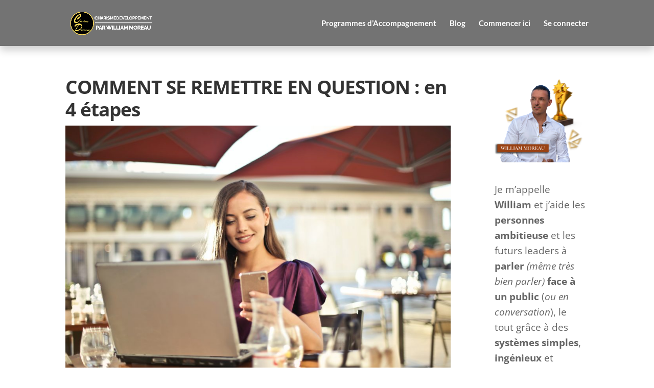

--- FILE ---
content_type: text/html; charset=UTF-8
request_url: https://formation.charismedeveloppement.fr/public/8890855f12717181ca3405cee307ff78bab1c3e/show?source=https://charismedeveloppement.fr/se-remettre-en-question/
body_size: 18536
content:
<!DOCTYPE html><!-- Created with https://systeme.io --><html lang="fr"><head><link rel="icon" type="image/png" href="/1182865/63181f4abce8f_LogoCharismeDeveloppement2022.png"><link rel="apple-touch-icon" href="/1182865/63181f4abce8f_LogoCharismeDeveloppement2022.png"><meta charSet="utf-8"/><title data-react-helmet="true"></title><meta data-react-helmet="true" name="viewport" content="width=device-width, initial-scale=1"/><meta data-react-helmet="true" name="robots" content="noindex"/><style data-styled="" data-styled-version="6.1.13">.hmiSxy{display:flex;flex-direction:row;align-items:center;justify-content:center;}/*!sc*/
data-styled.g74[id="sc-kpAHqd"]{content:"hmiSxy,"}/*!sc*/
.jzhZoy{width:auto;align-self:center;opacity:1;cursor:pointer;transition:0.3s;border:none;background:rgba(155, 155, 155, 1);padding-top:20px;padding-right:12px;padding-bottom:20px;padding-left:12px;font-size:22px;color:rgba(255, 255, 255, 1);font-family:Raleway;font-weight:700;font-style:normal;border-top-left-radius:7px;border-top-right-radius:7px;border-bottom-left-radius:7px;border-bottom-right-radius:7px;box-shadow:inset 0 1px 5px rgba(0, 0, 0, 0.2);line-height:18px;}/*!sc*/
@media only screen and (max-width: 800px){.jzhZoy{width:100%;align-self:center;opacity:1;padding-top:9px;padding-right:14px;padding-bottom:10px;padding-left:14px;font-size:22px;font-family:Lato;font-weight:700;font-style:normal;box-shadow:none;line-height:23px;}}/*!sc*/
.epetTa{width:auto;align-self:center;opacity:1;cursor:pointer;transition:0.3s;border:none;background:rgba(103, 216, 31, 1);padding-top:20px;padding-right:12px;padding-bottom:20px;padding-left:12px;font-size:22px;color:rgba(255, 255, 255, 1);font-family:Raleway;font-weight:700;font-style:normal;border-top-left-radius:7px;border-top-right-radius:7px;border-bottom-left-radius:7px;border-bottom-right-radius:7px;box-shadow:0 1px 5px rgba(0, 0, 0, 0.7);line-height:18px;}/*!sc*/
@media only screen and (max-width: 800px){.epetTa{width:100%;align-self:center;opacity:1;padding-top:9px;padding-right:14px;padding-bottom:10px;padding-left:14px;font-size:22px;font-family:Lato;font-weight:700;font-style:normal;box-shadow:none;line-height:23px;}}/*!sc*/
data-styled.g76[id="sc-bCztur"]{content:"jzhZoy,epetTa,"}/*!sc*/
.knFjTq{word-break:break-word;transition:box-shadow 0.1s ease-in-out;flex-basis:inherit;font-size:31px;color:rgba(255, 255, 255, 1);font-family:Lato;font-weight:900;font-style:normal;letter-spacing:-1px;text-align:center;line-height:37px;padding-top:0px;padding-right:0px;padding-bottom:0px;padding-left:0px;}/*!sc*/
.knFjTq a{color:rgba(20, 158, 252, 1);}/*!sc*/
.knFjTq a>span{color:rgba(20, 158, 252, 1);}/*!sc*/
.knFjTq a:hover{box-shadow:inset 0 -1px 0;}/*!sc*/
.knFjTq a>span:hover{box-shadow:inset 0 -1px 0;}/*!sc*/
.knFjTq strong{font-weight:bold;}/*!sc*/
@media only screen and (max-width: 800px){.knFjTq{padding-top:0px;padding-right:0px;padding-bottom:0px;padding-left:0px;font-size:31px;font-weight:900;font-style:normal;letter-spacing:-1px;text-align:center;line-height:27px;}}/*!sc*/
.knFjTq p:empty::after{content:' ';white-space:pre;}/*!sc*/
.hweAaJ{word-break:break-word;transition:box-shadow 0.1s ease-in-out;flex-basis:inherit;font-size:18px;color:rgba(255, 255, 255, 1);font-family:Lato;font-weight:400;font-style:normal;text-align:center;line-height:26px;padding-top:0px;padding-right:0px;padding-bottom:0px;padding-left:0px;}/*!sc*/
.hweAaJ a{color:rgba(20, 158, 252, 1);}/*!sc*/
.hweAaJ a>span{color:rgba(20, 158, 252, 1);}/*!sc*/
.hweAaJ a:hover{box-shadow:inset 0 -1px 0;}/*!sc*/
.hweAaJ a>span:hover{box-shadow:inset 0 -1px 0;}/*!sc*/
.hweAaJ strong{font-weight:bold;}/*!sc*/
@media only screen and (max-width: 800px){.hweAaJ{padding-top:7px;padding-right:0px;padding-bottom:8px;padding-left:0px;font-size:17px;font-weight:400;font-style:normal;text-align:center;line-height:20px;}}/*!sc*/
.hweAaJ p:empty::after{content:' ';white-space:pre;}/*!sc*/
.hKFYam{word-break:break-word;transition:box-shadow 0.1s ease-in-out;flex-basis:inherit;font-size:29px;color:rgba(255, 255, 255, 1);font-family:Lato;font-weight:400;font-style:normal;letter-spacing:-1px;text-align:center;line-height:37px;padding-top:0px;padding-right:0px;padding-bottom:0px;padding-left:0px;}/*!sc*/
.hKFYam a{color:rgba(20, 158, 252, 1);}/*!sc*/
.hKFYam a>span{color:rgba(20, 158, 252, 1);}/*!sc*/
.hKFYam a:hover{box-shadow:inset 0 -1px 0;}/*!sc*/
.hKFYam a>span:hover{box-shadow:inset 0 -1px 0;}/*!sc*/
.hKFYam strong{font-weight:bold;}/*!sc*/
@media only screen and (max-width: 800px){.hKFYam{padding-top:0px;padding-right:0px;padding-bottom:0px;padding-left:0px;font-size:23px;font-weight:400;font-style:normal;letter-spacing:-1px;text-align:center;line-height:25px;}}/*!sc*/
.hKFYam p:empty::after{content:' ';white-space:pre;}/*!sc*/
.iLkyCY{word-break:break-word;transition:box-shadow 0.1s ease-in-out;flex-basis:inherit;font-size:19px;color:rgba(255, 255, 255, 1);font-family:Lato;font-weight:400;font-style:normal;text-align:center;line-height:26px;padding-top:0px;padding-right:0px;padding-bottom:0px;padding-left:0px;}/*!sc*/
.iLkyCY a{color:rgba(20, 158, 252, 1);}/*!sc*/
.iLkyCY a>span{color:rgba(20, 158, 252, 1);}/*!sc*/
.iLkyCY a:hover{box-shadow:inset 0 -1px 0;}/*!sc*/
.iLkyCY a>span:hover{box-shadow:inset 0 -1px 0;}/*!sc*/
.iLkyCY strong{font-weight:bold;}/*!sc*/
@media only screen and (max-width: 800px){.iLkyCY{padding-top:7px;padding-right:10px;padding-bottom:8px;padding-left:10px;font-size:17px;font-weight:400;font-style:normal;text-align:center;line-height:20px;}}/*!sc*/
.iLkyCY p:empty::after{content:' ';white-space:pre;}/*!sc*/
.iZXtio{word-break:break-word;transition:box-shadow 0.1s ease-in-out;flex-basis:inherit;font-size:15px;color:rgba(255, 255, 255, 1);font-family:Lato;font-weight:400;font-style:normal;text-align:center;line-height:8px;padding-top:0px;padding-right:0px;padding-bottom:0px;padding-left:0px;}/*!sc*/
.iZXtio a{color:rgba(20, 158, 252, 1);}/*!sc*/
.iZXtio a>span{color:rgba(20, 158, 252, 1);}/*!sc*/
.iZXtio a:hover{box-shadow:inset 0 -1px 0;}/*!sc*/
.iZXtio a>span:hover{box-shadow:inset 0 -1px 0;}/*!sc*/
.iZXtio strong{font-weight:bold;}/*!sc*/
@media only screen and (max-width: 800px){.iZXtio{padding-top:0px;padding-right:0px;padding-bottom:0px;padding-left:0px;font-size:14px;font-weight:400;font-style:normal;text-align:center;line-height:20px;}}/*!sc*/
.iZXtio p:empty::after{content:' ';white-space:pre;}/*!sc*/
data-styled.g83[id="sc-khdDuB"]{content:"knFjTq,hweAaJ,hKFYam,iLkyCY,iZXtio,"}/*!sc*/
.bpyBwR{display:flex;flex-direction:column;grid-column-start:1;grid-column-end:13;align-self:flex-start;}/*!sc*/
@media only screen and (max-width: 800px){.bpyBwR{align-self:unset;width:100%;grid-column-start:1;grid-column-end:12;padding-left:0;padding-right:0;}}/*!sc*/
.gqiwbs{display:flex;flex-direction:column;grid-column-start:1;grid-column-end:7;align-self:flex-start;}/*!sc*/
@media only screen and (max-width: 800px){.gqiwbs{align-self:unset;width:100%;grid-column-start:1;grid-column-end:12;padding-left:0;padding-right:0;}}/*!sc*/
.eMRipj{display:flex;flex-direction:column;grid-column-start:7;grid-column-end:13;align-self:flex-start;}/*!sc*/
@media only screen and (max-width: 800px){.eMRipj{align-self:unset;width:100%;grid-column-start:1;grid-column-end:12;padding-left:0;padding-right:0;}}/*!sc*/
data-styled.g86[id="sc-hRgSog"]{content:"bpyBwR,gqiwbs,eMRipj,"}/*!sc*/
.eUMBJj{min-height:20px;text-align:center;}/*!sc*/
data-styled.g228[id="sc-jLOjPK"]{content:"eUMBJj,"}/*!sc*/
.aeGei{display:grid;position:relative;justify-content:space-between;grid-template-columns:repeat(12, 1fr);column-gap:20px;padding-top:0px;padding-right:1px;padding-bottom:0px;padding-left:1px;background-image:none;background-size:initial;background-position:50% 50%;background-repeat:repeat;background-attachment:initial;column-gap:unset!important;}/*!sc*/
@media only screen and (max-width: 800px){.aeGei{padding-top:5px;padding-right:0px;padding-bottom:5px;padding-left:0px;}}/*!sc*/
@media only screen and (max-width: 800px){.aeGei{display:flex;flex-direction:column;grid-template-columns:auto;background-image:none;}}/*!sc*/
.dcMPrs{display:grid;position:relative;justify-content:space-between;grid-template-columns:repeat(12, 1fr);column-gap:20px;padding-top:10px;padding-right:10px;padding-bottom:0px;padding-left:10px;background-image:none;background-size:initial;background-position:50% 50%;background-repeat:repeat;background-attachment:initial;}/*!sc*/
@media only screen and (max-width: 800px){.dcMPrs{padding-top:5px;padding-right:5px;padding-bottom:5px;padding-left:5px;}}/*!sc*/
@media only screen and (max-width: 800px){.dcMPrs{display:flex;flex-direction:column-reverse;grid-template-columns:auto;background-image:none;}}/*!sc*/
data-styled.g231[id="sc-gzVdWW"]{content:"aeGei,dcMPrs,"}/*!sc*/
.dSMsyp{position:absolute;right:15px;top:15px;width:30px;height:30px;z-index:1;background:none;outline:none;border:none;text-shadow:1px 1px 0px rgba(0, 0, 0, 0.7);transition:opacity 250ms ease-in-out;}/*!sc*/
.dSMsyp:hover{opacity:0.5;}/*!sc*/
.dSMsyp:before{content:'';width:2px;height:30px;position:absolute;top:0;left:13px;right:0;bottom:0;background-color:#333;box-shadow:0px 0px 1px #fff;background-color:rgba(0, 0, 0, 0);transform:rotate(45deg);}/*!sc*/
.dSMsyp:after{content:'';width:2px;height:30px;position:absolute;top:0;left:13px;right:0;bottom:0;background-color:#333;box-shadow:0px 0px 1px #fff;background-color:rgba(0, 0, 0, 0);transform:rotate(-45deg);}/*!sc*/
data-styled.g530[id="sc-gsIRSg"]{content:"dSMsyp,"}/*!sc*/
.eLmqQm{min-height:100px;max-height:inherit;}/*!sc*/
data-styled.g531[id="sc-kOAQsF"]{content:"eLmqQm,"}/*!sc*/
.fMmEna{max-height:calc(100vh - 110px);overflow-x:hidden;overflow-y:auto;padding-top:24px;padding-right:11px;padding-bottom:14px;padding-left:11px;}/*!sc*/
@media only screen and (max-width: 800px){.fMmEna{padding-top:4px;padding-right:0px;padding-bottom:7px;padding-left:0px;}}/*!sc*/
data-styled.g532[id="sc-ckOOVy"]{content:"fMmEna,"}/*!sc*/
.kqXhvM{width:100%;max-width:600px;position:relative;transition:transform 0.3s ease-out;display:block;background-size:initial;background-position:50% 50%;background-repeat:repeat;background-attachment:initial;background-color:rgba(255, 255, 255, 1);border-style:none;border-width:3px;border-color:rgba(0, 0, 0, 1);box-shadow:0 0 25px rgba(0, 0, 0, 0.4),0 0 15px rgba(255, 255, 255, 0.2),0 0 3px rgba(255, 255, 255, 0.4);color:rgba(0, 0, 0, 0);color:rgba(0, 0, 0, 0);background-image:none;}/*!sc*/
@media only screen and (max-width: 500px){.kqXhvM{max-width:350px;width:100%;}}/*!sc*/
@media only screen and (max-width: 800px){.kqXhvM{background-image:none;background-size:initial;background-position:50% 50%;background-repeat:repeat;background-attachment:initial;background-color:rgba(255, 255, 255, 1);}}/*!sc*/
data-styled.g533[id="sc-gGGNvX"]{content:"kqXhvM,"}/*!sc*/
html{box-sizing:border-box;scroll-behavior:smooth;overscroll-behavior-x:none;}/*!sc*/
body{margin:0;}/*!sc*/
a{text-decoration:none;}/*!sc*/
p span>a[href^="tel:"]{color:inherit;}/*!sc*/
p{margin:0;}/*!sc*/
*,*:before,*:after{box-sizing:inherit;}/*!sc*/
*{-webkit-font-smoothing:antialiased;}/*!sc*/
h1,h2,h3,h4,h5,h6{margin:0;font-weight:normal;}/*!sc*/
section h1{margin:0;}/*!sc*/
button,input{margin:0;font-family:unset;}/*!sc*/
ul{margin:0;}/*!sc*/
.fixed{position:fixed;top:0px;left:0px;width:320px;height:50px;background:red;-webkit-backface-visibility:hidden;}/*!sc*/
data-styled.g612[id="sc-global-cFbOWI1"]{content:"sc-global-cFbOWI1,"}/*!sc*/
.ktEWdG{position:relative;text-align:initial;margin:0px 0px 0px 0px;}/*!sc*/
@media only screen and (max-width: 800px){.ktEWdG{margin-top:-8px;margin-right:0px;margin-bottom:-8px;margin-left:0px;}}/*!sc*/
.blwjlq{position:relative;text-align:initial;margin:0px 0px 0px 0px;}/*!sc*/
@media only screen and (max-width: 800px){.blwjlq{margin-top:0px;margin-right:0px;margin-bottom:0px;margin-left:0px;}}/*!sc*/
.ijKQLy{position:relative;text-align:initial;margin:10px 60px 0px 60px;}/*!sc*/
@media only screen and (max-width: 800px){.ijKQLy{margin-top:10px;margin-right:10px;margin-bottom:0px;margin-left:10px;}}/*!sc*/
data-styled.g618[id="sc-kFKoiG"]{content:"ktEWdG,blwjlq,ijKQLy,"}/*!sc*/
.hKGcok{position:relative;margin-top:10px;margin-left:0;margin-right:0;margin-bottom:0;}/*!sc*/
@media only screen and (max-width: 800px){.hKGcok{margin-top:0;margin-left:0;margin-right:0;margin-bottom:0;}}/*!sc*/
.bNNFtp{position:relative;margin-top:0;margin-left:0;margin-right:0;margin-bottom:0;}/*!sc*/
@media only screen and (max-width: 800px){.bNNFtp{margin-top:0;margin-left:0;margin-right:0;margin-bottom:0;}}/*!sc*/
.kMSLno{position:relative;margin-top:10px;margin-left:0;margin-right:0;margin-bottom:0;}/*!sc*/
@media only screen and (max-width: 800px){.kMSLno{margin-top:0;margin-left:5px;margin-right:5px;margin-bottom:0;}}/*!sc*/
.hxHrfq{position:relative;margin-top:5px;margin-left:0;margin-right:0;margin-bottom:13px;display:flex;justify-content:center;flex-direction:column;position:relative;}/*!sc*/
@media only screen and (max-width: 800px){.hxHrfq{margin-top:5px;margin-left:10px;margin-right:10px;margin-bottom:5px;}}/*!sc*/
data-styled.g619[id="sc-kCNzdd"]{content:"hKGcok,bNNFtp,kMSLno,hxHrfq,"}/*!sc*/
</style><style data-react-helmet="true" type="text/css">
            html {
             width: 100%;
             text-align: center;
            }
            #app {
              display: flex;
              justify-content: center;
              align-items: center;
              height: 100vh;
            }
          </style><link data-react-helmet="true" rel="canonical" href=""/><style type="text/css">
          @font-face {
            font-family: "Lato";
            font-style: normal;
            font-weight: 900;
            src: url(https://d3syewzhvzylbl.cloudfront.net/fonts/google-fonts/lato/900.woff2) format('woff2');
          }
        

          @font-face {
            font-family: "Raleway";
            font-style: normal;
            font-weight: 700;
            src: url(https://d3syewzhvzylbl.cloudfront.net/fonts/google-fonts/raleway/700.woff2) format('woff2');
          }
        

          @font-face {
            font-family: "Lato";
            font-style: normal;
            font-weight: 700;
            src: url(https://d3syewzhvzylbl.cloudfront.net/fonts/google-fonts/lato/700.woff2) format('woff2');
          }
        

          @font-face {
            font-family: "Raleway";
            font-style: normal;
            font-weight: 500;
            src: url(https://d3syewzhvzylbl.cloudfront.net/fonts/google-fonts/raleway/500.woff2) format('woff2');
          }
        

          @font-face {
            font-family: "Lato";
            font-style: normal;
            font-weight: 400;
            src: url(https://d3syewzhvzylbl.cloudfront.net/fonts/google-fonts/lato/regular.woff2) format('woff2');
          }
        

          @font-face {
            font-family: "Lato";
            font-style: italic;
            font-weight: 400;
            src: url(https://d3syewzhvzylbl.cloudfront.net/fonts/google-fonts/lato/italic.woff2) format('woff2');
          }
        </style><link rel="stylesheet" href="https://d3fit27i5nzkqh.cloudfront.net/assets/css/optimizedFontAwesome.css"/><style>.fal{-moz-osx-font-smoothing:grayscale;-webkit-font-smoothing:antialiased;display:var(--fa-display,inline-block);font-style:normal;font-variant:normal;line-height:1;text-rendering:auto;}.fal{font-family:"Font Awesome 6 Pro";font-weight:300;}.fa-chevron-circle-left:before{content:"\f137";}.fa-chevron-circle-right:before{content:"\f138";}.fas{-moz-osx-font-smoothing:grayscale;-webkit-font-smoothing:antialiased;display:var(--fa-display,inline-block);font-style:normal;font-variant:normal;line-height:1;text-rendering:auto;}.fas{font-family:"Font Awesome 6 Pro";font-weight:900;}.fa-chevron-down:before{content:"\f078";}.fa-chevron-left:before{content:"\f053";}.fad.fa-chevron-right:after{content:"\f054\f054";}.fad{-moz-osx-font-smoothing:grayscale;-webkit-font-smoothing:antialiased;display:var(--fa-display,inline-block);font-style:normal;font-variant:normal;line-height:1;text-rendering:auto;}.fad{position:relative;font-family:"Font Awesome 6 Duotone";font-weight:900;letter-spacing:normal;}.fad:before{position:absolute;color:var(--fa-primary-color,inherit);opacity:var(--fa-primary-opacity,1);}.fad:after{color:var(--fa-secondary-color,inherit);}.fad:after{opacity:var(--fa-secondary-opacity,0.4);}.fa-chevron-right:before{content:"\f054";}.fa-chevron-up:before{content:"\f077";}.fa-circle:before{content:"\f111";}.far{-moz-osx-font-smoothing:grayscale;-webkit-font-smoothing:antialiased;display:var(--fa-display,inline-block);font-style:normal;font-variant:normal;line-height:1;text-rendering:auto;}.far{font-family:"Font Awesome 6 Pro";font-weight:400;}.fa-clock:before{content:"\f017";}.fa-eye:before{content:"\f06e";}.fa-eye-slash:before{content:"\f070";}.fa{font-family:var(--fa-style-family,"Font Awesome 6 Pro");font-weight:var(--fa-style,900);}.fa{-moz-osx-font-smoothing:grayscale;-webkit-font-smoothing:antialiased;display:var(--fa-display,inline-block);font-style:normal;font-variant:normal;line-height:1;text-rendering:auto;}.fa-times:before{content:"\f00d";}.fal{-moz-osx-font-smoothing:grayscale;-webkit-font-smoothing:antialiased;display:var(--fa-display,inline-block);font-style:normal;font-variant:normal;line-height:1;text-rendering:auto;}.fal{font-family:"Font Awesome 6 Pro";font-weight:300;}.fa-address-book:before{content:"\f2b9";}.fab{-moz-osx-font-smoothing:grayscale;-webkit-font-smoothing:antialiased;display:var(--fa-display,inline-block);font-style:normal;font-variant:normal;line-height:1;text-rendering:auto;}.fab{font-family:"Font Awesome 6 Brands";font-weight:400;}.fa-whatsapp:before{content:"\f232";}</style><!-- Google Tag Manager -->
<script>(function(w,d,s,l,i){w[l]=w[l]||[];w[l].push({'gtm.start':
new Date().getTime(),event:'gtm.js'});var f=d.getElementsByTagName(s)[0],
j=d.createElement(s),dl=l!='dataLayer'?'&l='+l:'';j.async=true;j.src=
'https://www.googletagmanager.com/gtm.js?id='+i+dl;f.parentNode.insertBefore(j,f);
})(window,document,'script','dataLayer','GTM-WFKQX2T');</script>
<!-- End Google Tag Manager -->



<!-- Google Tag Manager (noscript) -->
<noscript><iframe src="https://www.googletagmanager.com/ns.html?id=GTM-WFKQX2T"
height="0" width="0" style="display:none;visibility:hidden"></iframe></noscript>
<!-- End Google Tag Manager (noscript) -->
`


<!-- Global site tag (gtag.js) - Google Ads: 819672781 -->
<script async src="https://www.googletagmanager.com/gtag/js?id=AW-819672781"></script>
<script>
  window.dataLayer = window.dataLayer || [];
  function gtag(){dataLayer.push(arguments);}
  gtag('js', new Date());

  gtag('config', 'AW-819672781');
</script>





<!-- Facebook Pixel Code -->
<script>
!function(f,b,e,v,n,t,s)
{if(f.fbq)return;n=f.fbq=function(){n.callMethod?
n.callMethod.apply(n,arguments):n.queue.push(arguments)};
if(!f._fbq)f._fbq=n;n.push=n;n.loaded=!0;n.version='2.0';
n.queue=[];t=b.createElement(e);t.async=!0;
t.src=v;s=b.getElementsByTagName(e)[0];
s.parentNode.insertBefore(t,s)}(window, document,'script',
'https://connect.facebook.net/en_US/fbevents.js');
fbq('init', '120037772207149');
fbq('track', 'PageView');
</script>
<noscript><img height="1" width="1" style="display:none"
src="https://www.facebook.com/tr?id=120037772207149&ev=PageView&noscript=1"
/></noscript>
<!-- End Facebook Pixel Code --> <meta property="og:type" content="website"/><script>window.onload = function () {
  window.parent.postMessage({
    "sender": window.location.hash.slice(1),
    "height": document.getElementById('app').offsetHeight,
    "width": document.getElementById('app').offsetWidth
  }, '*');
};

const minKeyboardHeight = 300
window.addEventListener('form_updated', function () {
  // if mobile keyboard is open, don't resize. Otherwise, the form height will be incorrect
  if (window.screen.height - minKeyboardHeight > window.visualViewport.height) {
    return
  }

  window.parent.postMessage({
    "sender": window.location.hash.slice(1),
    "height": document.getElementById('app').offsetHeight,
    "width": document.getElementById('app').offsetWidth
  }, '*');
});

</script></head><body><div id="app"><div color="rgba(0, 0, 0, 0)" class="sc-gGGNvX kqXhvM"><div class="sc-ckOOVy fMmEna"><button data-testid="popup-close-icon" class="sc-gsIRSg dSMsyp"></button><div class="sc-kOAQsF eLmqQm"><div class="sc-kFKoiG ktEWdG"><div id="row-430ec045" class="sc-gzVdWW aeGei"><div size="12" class="sc-hRgSog bpyBwR"><div class="sc-kFKoiG blwjlq"><div id="rawhtml-c32b0098" class="sc-jLOjPK eUMBJj"><!DOCTYPE html>
<html lang="fr">
<head><link rel="icon" type="image/png" href="/1182865/63181f4abce8f_LogoCharismeDeveloppement2022.png"><link rel="apple-touch-icon" href="/1182865/63181f4abce8f_LogoCharismeDeveloppement2022.png">
  <meta charset="UTF-8">
  <title>Barre de Chargement Animée</title>
  <style>
    .progress-container {
      position: relative;
      width: 100%;
      max-width: 600px;
      height: 20px;
      background-color: #ccc;
      border-radius: 5px;
      margin: 5px auto;
      overflow: hidden;
    }

    .progress-bar {
      height: 100%;
      background: repeating-linear-gradient(
        45deg,
        #67D81F,
        #67D81F 10px,
        #5ec819 10px,
        #5ec819 20px
      );
      border-radius: 5px;
      width: 0;
      animation: fillBar 2s ease-out forwards, movePattern 1s linear infinite;
    }

    .progress-text {
      position: absolute;
      top: 50%;
      left: 50%;
      transform: translate(-50%, -50%);
      color: white;
      font-size: 14px;
      font-weight: bold;
      pointer-events: none;
    }

    @keyframes fillBar {
      from { width: 0; }
      to { width: 87%; }
    }

    @keyframes movePattern {
      from { background-position: 0 0; }
      to { background-position: 40px 0; }
    }
  </style>
<script>window.onload = function () {
  window.parent.postMessage({
    "sender": window.location.hash.slice(1),
    "height": document.getElementById('app').offsetHeight,
    "width": document.getElementById('app').offsetWidth
  }, '*');
};

const minKeyboardHeight = 300
window.addEventListener('form_updated', function () {
  // if mobile keyboard is open, don't resize. Otherwise, the form height will be incorrect
  if (window.screen.height - minKeyboardHeight > window.visualViewport.height) {
    return
  }

  window.parent.postMessage({
    "sender": window.location.hash.slice(1),
    "height": document.getElementById('app').offsetHeight,
    "width": document.getElementById('app').offsetWidth
  }, '*');
});

</script></head>
<body>

  <div class="progress-container">
    <div class="progress-bar"></div>
    <div class="progress-text">87%</div>
  </div>

</body>
</html></div></div><div class="sc-kCNzdd hKGcok"><div id="text-0e156500" font-size="31" font-family="Lato" color="rgba(255, 255, 255, 1)" font-style="normal" font-weight="900" letter-spacing="-1" class="sc-khdDuB knFjTq"><div><p><span style="color: rgb(0, 0, 0)">ATTENDEZ ! STOP !</span></p></div></div></div><div class="sc-kCNzdd bNNFtp"><div id="text-fb1414c9" font-size="18" font-family="Lato" color="rgba(255, 255, 255, 1)" font-style="normal" font-weight="400" class="sc-khdDuB hweAaJ"><div><p><span style="color: rgb(0, 0, 0)"><strong>Votre venue sur cette page n'est pas un hasard</strong>, et vous êtes sur le point</span></p></div></div></div><div class="sc-kCNzdd kMSLno"><div id="text-ba4ef473" font-size="29" font-family="Lato" color="rgba(255, 255, 255, 1)" font-style="normal" font-weight="400" letter-spacing="-1" class="sc-khdDuB hKFYam"><div><p><span style="color: rgb(0, 0, 0)"><strong>de Découvrir la...Méthode A.F.F.I.C™ pour prendre confiance et devenir </strong></span><span style="color: rgb(242, 203, 93)"><strong>INOUBLIABLE</strong></span><span style="color: rgb(0, 0, 0)"><strong> et </strong></span><span style="color: rgb(242, 203, 93)"><strong>ÉLOQUENT</strong></span><span style="color: rgb(0, 0, 0)"><strong>, dès que vous prenez la parole...</strong></span></p></div></div></div><div class="sc-kCNzdd bNNFtp"><div id="text-3abd1b98" font-size="19" font-family="Lato" color="rgba(255, 255, 255, 1)" font-style="normal" font-weight="400" class="sc-khdDuB iLkyCY"><div><p><span style="color: rgb(74, 74, 74)"><em>Exceptionnellement <u>OFFERTE</u> jusqu'à ce Dimanche 23h59...</em></span></p></div></div></div><div id="form-input-9aa5ae7b" class="sc-kFKoiG ijKQLy"></div><div class="sc-kFKoiG blwjlq"><div id="row-6332f771" class="sc-gzVdWW dcMPrs"><div size="6" class="sc-hRgSog gqiwbs"><div class="sc-kCNzdd hxHrfq"><button data-test-id="send-form-button" id="button-e06f2685" color="rgba(255, 255, 255, 1)" font-family="Raleway" font-weight="700" font-style="normal" font-size="22" width="auto" class="sc-bCztur jzhZoy"><div class="sc-kpAHqd hmiSxy">&gt;&gt; Regarder plus tard</div></button></div></div><div size="6" class="sc-hRgSog eMRipj"><div class="sc-kCNzdd hxHrfq"><button data-test-id="send-form-button" id="button-f764e219" color="rgba(255, 255, 255, 1)" font-family="Raleway" font-weight="700" font-style="normal" font-size="22" width="auto" class="sc-bCztur epetTa"><div class="sc-kpAHqd hmiSxy">&gt;&gt; Oui, voir la Méthode</div></button></div></div></div></div><div class="sc-kCNzdd bNNFtp"><div id="text-b0123e6e" font-size="15" font-family="Lato" color="rgba(255, 255, 255, 1)" font-style="normal" font-weight="400" class="sc-khdDuB iZXtio"><div><p><span style="color: rgb(155, 155, 155)">Désinscription à tout moment en 14 secondes.🔒</span></p></div></div></div></div></div></div></div></div></div></div><script data-cookieconsent="ignore" charSet="UTF-8">window.__PRELOADED_STATE__={"page":{"id":8890855,"type":"popup","locale":"fr","entities":{"0694e981-cde6-4d98-8de1-08dbc0d8caf2":{"id":"0694e981-cde6-4d98-8de1-08dbc0d8caf2","type":"Text","margin":{"marginTop":10,"marginLeft":0,"marginRight":0,"marginBottom":0},"styles":[],"content":"\x3cp>\x3cspan style=\"color: rgb(0, 0, 0)\">ATTENDEZ ! STOP !\x3c/span>\x3c/p>","options":{"attrId":"text-496ce055"},"padding":{"paddingTop":0,"paddingLeft":0,"paddingRight":0,"paddingBottom":0},"fontSize":31,"parentId":"494897dd-36f8-4d31-8923-71a8d5f3000d","fontStyle":"normal","textAlign":"center","appearance":{"mobile":true,"desktop":true},"fontFamily":"Lato","fontWeight":"900","htmlAttrId":"text-0e156500","lineHeight":37,"mobileMargin":{"marginTop":0,"marginLeft":0,"marginRight":0,"marginBottom":0},"mobileStyles":[],"letterSpacing":-1,"mobileOptions":[],"mobilePadding":{"paddingTop":0,"paddingLeft":0,"paddingRight":0,"paddingBottom":0},"mobileFontSize":31,"mobileLineHeight":27,"html":"\x3cp dir=\"ltr\">\x3cbr>\x3c/p>"},"2716b020-b3b2-4462-a71f-a02ba3d657b3":{"id":"2716b020-b3b2-4462-a71f-a02ba3d657b3","size":6,"type":"Column","childIds":["cc4e001a-bcbb-4b7e-beb7-f087f21e87fb"],"parentId":"cc5b8b01-cf96-4013-a1d0-403ebc283092","alignSelf":"flex-start","htmlAttrId":"column-8dedd233"},"3ec541bc-e89f-437f-9cf4-cfa95e78b7f9":{"id":"3ec541bc-e89f-437f-9cf4-cfa95e78b7f9","rel":"nofollow","text":">> Regarder plus tard","type":"Button","delay":"0","width":"auto","action":"sendForm","border":{"radius":{"borderTopLeftRadius":7,"borderTopRightRadius":7,"borderBottomLeftRadius":7,"borderBottomRightRadius":7}},"margin":{"marginTop":5,"marginLeft":0,"marginRight":0,"marginBottom":13},"linkUrl":"https://calendly.com/charismedeveloppement/bilan-personnalise-30min?back=1&month=2021-10","padding":{"paddingTop":20,"paddingLeft":12,"paddingRight":12,"paddingBottom":20},"subText":"","parentId":"e4155161-2b9e-4c57-8b94-5963dc44a6f7","alignSelf":"center","boxShadow":"inset 0 1px 5px rgba(0, 0, 0, 0.2)","textColor":"rgba(255, 255, 255, 1)","appearance":{"mobile":true,"desktop":true},"background":"rgba(155, 155, 155, 1)","htmlAttrId":"button-e06f2685","lineHeight":18,"linkTarget":"_blank","mobileWidth":"100%","urlRedirect":"https://formation.charismedeveloppement.fr/felicitation1","mobileMargin":{"marginTop":5,"marginLeft":10,"marginRight":10,"marginBottom":5},"subTextColor":"rgba(255, 255, 255, 0.8)","textFontSize":22,"mobilePadding":{"paddingTop":9,"paddingLeft":14,"paddingRight":14,"paddingBottom":10},"textFontStyle":"normal","textFontFamily":"Raleway","textFontWeight":"700","mobileAlignSelf":"center","mobileBoxShadow":"none","redirectionType":"customUrl","subTextFontSize":15,"mobileLineHeight":23,"subTextFontStyle":"normal","subTextFontFamily":"Raleway","subTextFontWeight":"500","iconClassNameAfter":"","mobileTextFontSize":22,"iconClassNameBefore":"","mobileTextFontStyle":"normal","mobileTextFontFamily":"Lato","mobileTextFontWeight":"700","mobileSubTextFontSize":9},"494897dd-36f8-4d31-8923-71a8d5f3000d":{"id":"494897dd-36f8-4d31-8923-71a8d5f3000d","size":12,"type":"Column","childIds":["e471d1d3-4513-4205-ba2c-831d8d5fa139","0694e981-cde6-4d98-8de1-08dbc0d8caf2","99796cef-2559-4cb5-87a7-1291191ba815","54494905-3fe8-4d9d-9df1-1637eced7045","bfb77363-dab5-4b9d-8106-53c78ed762ad","84c0170b-d0ee-47ed-abf3-d5b2e5a6d165","b0641e7a-cfa2-4dca-b3bc-e2b62ba053f9","cc5b8b01-cf96-4013-a1d0-403ebc283092","f7357d28-8760-4aad-b320-1dfafbc30573"],"parentId":"817dd8d1-374e-438e-adbe-b362795e9867","alignSelf":"flex-start","htmlAttrId":"column-f30148ad"},"54494905-3fe8-4d9d-9df1-1637eced7045":{"id":"54494905-3fe8-4d9d-9df1-1637eced7045","type":"Text","margin":{"marginTop":10,"marginLeft":0,"marginRight":0,"marginBottom":0},"styles":[],"content":"\x3cp>\x3cspan style=\"color: rgb(0, 0, 0)\">\x3cstrong>de Découvrir la...Méthode A.F.F.I.C™ pour prendre confiance et devenir \x3c/strong>\x3c/span>\x3cspan style=\"color: rgb(242, 203, 93)\">\x3cstrong>INOUBLIABLE\x3c/strong>\x3c/span>\x3cspan style=\"color: rgb(0, 0, 0)\">\x3cstrong> et \x3c/strong>\x3c/span>\x3cspan style=\"color: rgb(242, 203, 93)\">\x3cstrong>ÉLOQUENT\x3c/strong>\x3c/span>\x3cspan style=\"color: rgb(0, 0, 0)\">\x3cstrong>, dès que vous prenez la parole...\x3c/strong>\x3c/span>\x3c/p>","options":{"attrId":"text-496ce055"},"padding":{"paddingTop":0,"paddingLeft":0,"paddingRight":0,"paddingBottom":0},"fontSize":29,"parentId":"494897dd-36f8-4d31-8923-71a8d5f3000d","fontStyle":"normal","textAlign":"center","appearance":{"mobile":true,"desktop":true},"fontFamily":"Lato","fontWeight":"400","htmlAttrId":"text-ba4ef473","lineHeight":37,"mobileMargin":{"marginTop":0,"marginLeft":5,"marginRight":5,"marginBottom":0},"mobileStyles":[],"letterSpacing":-1,"mobileOptions":[],"mobilePadding":{"paddingTop":0,"paddingLeft":0,"paddingRight":0,"paddingBottom":0},"mobileFontSize":23,"mobileLineHeight":25,"html":"\x3cp dir=\"ltr\">\x3cbr>\x3c/p>"},"817dd8d1-374e-438e-adbe-b362795e9867":{"id":"817dd8d1-374e-438e-adbe-b362795e9867","type":"Row","margin":{"marginTop":0,"marginLeft":0,"marginRight":0,"marginBottom":0},"padding":{"paddingTop":0,"paddingLeft":1,"paddingRight":1,"paddingBottom":0},"childIds":["494897dd-36f8-4d31-8923-71a8d5f3000d"],"parentId":"a9333ae9-28c2-470e-9ad2-a3eb65fc4cb1","appearance":{"mobile":true,"desktop":true},"background":{"backgroundSize":"initial","backgroundRepeat":"repeat","backgroundPosition":"50% 50%","backgroundAttachment":"initial"},"htmlAttrId":"row-430ec045","mobileMargin":{"marginTop":-8,"marginLeft":0,"marginRight":0,"marginBottom":-8},"mobilePadding":{"paddingTop":5,"paddingLeft":0,"paddingRight":0,"paddingBottom":5}},"84c0170b-d0ee-47ed-abf3-d5b2e5a6d165":{"id":"84c0170b-d0ee-47ed-abf3-d5b2e5a6d165","slug":"email","type":"Field","color":"rgba(155, 155, 155, 1)","border":{"style":"none","radius":{"borderTopLeftRadius":5,"borderTopRightRadius":5,"borderBottomLeftRadius":5,"borderBottomRightRadius":5}},"margin":{"marginTop":10,"marginLeft":60,"marginRight":60,"marginBottom":0},"padding":{"paddingTop":12,"paddingLeft":0,"paddingRight":0,"paddingBottom":12},"fontSize":17,"optional":false,"parentId":"494897dd-36f8-4d31-8923-71a8d5f3000d","boxShadow":"0 1px 5px rgba(0, 0, 0, 0.7)","textAlign":"left","appearance":{"mobile":true,"desktop":true},"htmlAttrId":"field-8a3ba6ac","placeholder":"Adresse Email","mobileMargin":{"marginTop":10,"marginLeft":10,"marginRight":10,"marginBottom":0},"iconClassName":"fal fa-address-book","mobileFontSize":15,"backgroundColor":"rgba(255, 255, 255, 1)"},"99796cef-2559-4cb5-87a7-1291191ba815":{"id":"99796cef-2559-4cb5-87a7-1291191ba815","type":"Text","margin":{"marginTop":0,"marginLeft":0,"marginRight":0,"marginBottom":0},"styles":[],"content":"\x3cp>\x3cspan style=\"color: rgb(0, 0, 0)\">\x3cstrong>Votre venue sur cette page n'est pas un hasard\x3c/strong>, et vous êtes sur le point\x3c/span>\x3c/p>","options":{"attrId":"text-7a8a35c7"},"padding":{"paddingTop":0,"paddingLeft":0,"paddingRight":0,"paddingBottom":0},"fontSize":18,"parentId":"494897dd-36f8-4d31-8923-71a8d5f3000d","fontStyle":"normal","textAlign":"center","appearance":{"mobile":true,"desktop":true},"fontFamily":"Lato","fontWeight":"400","htmlAttrId":"text-fb1414c9","lineHeight":26,"mobileMargin":{"marginTop":0,"marginLeft":0,"marginRight":0,"marginBottom":0},"mobileStyles":[],"mobileOptions":[],"mobilePadding":{"paddingTop":7,"paddingLeft":0,"paddingRight":0,"paddingBottom":8},"mobileFontSize":17,"mobileLineHeight":20,"html":"\x3cp dir=\"ltr\">\x3cbr>\x3c/p>"},"a9333ae9-28c2-470e-9ad2-a3eb65fc4cb1":{"id":"a9333ae9-28c2-470e-9ad2-a3eb65fc4cb1","blur":3,"type":"RemotePopupBody","delay":5,"border":{"color":"rgba(0, 0, 0, 1)","style":"none","width":3},"padding":{"paddingTop":24,"paddingLeft":11,"paddingRight":11,"paddingBottom":14},"childIds":["817dd8d1-374e-438e-adbe-b362795e9867"],"boxShadow":"0 0 25px rgba(0, 0, 0, 0.4), 0 0 15px rgba(255, 255, 255, 0.2), 0 0 3px rgba(255, 255, 255, 0.4)","showClose":true,"background":{"backgroundSize":"initial","backgroundRepeat":"repeat","backgroundPosition":"50% 50%","backgroundAttachment":"initial"},"htmlAttrId":"remote-popup-2d3c60b5","openOnExit":true,"mobileDelay":5,"mobileBorder":[],"mobilePadding":{"paddingTop":4,"paddingLeft":0,"paddingRight":0,"paddingBottom":7},"backgroundColor":"rgba(255, 255, 255, 1)","closeButtonColor":"rgba(0, 0, 0, 0)","mobileBackground":{"backgroundSize":"initial","backgroundRepeat":"repeat","backgroundPosition":"50% 50%","backgroundAttachment":"initial"},"openAutomatically":true,"mobileBackgroundColor":"rgba(255, 255, 255, 1)","openOnMobileAutomatically":true},"b0641e7a-cfa2-4dca-b3bc-e2b62ba053f9":{"id":"b0641e7a-cfa2-4dca-b3bc-e2b62ba053f9","slug":"phone_number","type":"Field","color":"rgba(155, 155, 155, 1)","border":{"style":"none","radius":{"borderTopLeftRadius":5,"borderTopRightRadius":5,"borderBottomLeftRadius":5,"borderBottomRightRadius":5}},"margin":{"marginTop":10,"marginLeft":60,"marginRight":60,"marginBottom":0},"padding":{"paddingTop":12,"paddingLeft":0,"paddingRight":0,"paddingBottom":12},"fontSize":17,"optional":false,"parentId":"494897dd-36f8-4d31-8923-71a8d5f3000d","boxShadow":"0 1px 5px rgba(0, 0, 0, 0.7)","textAlign":"left","appearance":{"mobile":true,"desktop":true},"htmlAttrId":"form-input-9aa5ae7b","placeholder":"Numéro de Téléphone*","mobileMargin":{"marginTop":10,"marginLeft":10,"marginRight":10,"marginBottom":0},"iconClassName":"fab fa-whatsapp","mobileFontSize":15,"backgroundColor":"rgba(255, 255, 255, 1)"},"bfb77363-dab5-4b9d-8106-53c78ed762ad":{"id":"bfb77363-dab5-4b9d-8106-53c78ed762ad","type":"Text","margin":{"marginTop":0,"marginLeft":0,"marginRight":0,"marginBottom":0},"styles":[],"content":"\x3cp>\x3cspan style=\"color: rgb(74, 74, 74)\">\x3cem>Exceptionnellement \x3cu>OFFERTE\x3c/u> jusqu'à ce Dimanche 23h59...\x3c/em>\x3c/span>\x3c/p>","options":{"attrId":"text-7a8a35c7"},"padding":{"paddingTop":0,"paddingLeft":0,"paddingRight":0,"paddingBottom":0},"fontSize":19,"parentId":"494897dd-36f8-4d31-8923-71a8d5f3000d","fontStyle":"normal","textAlign":"center","appearance":{"mobile":true,"desktop":true},"fontFamily":"Lato","fontWeight":"400","htmlAttrId":"text-3abd1b98","lineHeight":26,"mobileMargin":{"marginTop":0,"marginLeft":0,"marginRight":0,"marginBottom":0},"mobileStyles":[],"mobileOptions":[],"mobilePadding":{"paddingTop":7,"paddingLeft":10,"paddingRight":10,"paddingBottom":8},"mobileFontSize":17,"mobileLineHeight":20,"html":"\x3cp dir=\"ltr\">\x3cbr>\x3c/p>"},"cc4e001a-bcbb-4b7e-beb7-f087f21e87fb":{"id":"cc4e001a-bcbb-4b7e-beb7-f087f21e87fb","rel":"nofollow","text":">> Oui, voir la Méthode","type":"Button","delay":"0","width":"auto","action":"sendForm","border":{"radius":{"borderTopLeftRadius":7,"borderTopRightRadius":7,"borderBottomLeftRadius":7,"borderBottomRightRadius":7}},"margin":{"marginTop":5,"marginLeft":0,"marginRight":0,"marginBottom":13},"linkUrl":"https://calendly.com/charismedeveloppement/bilan-personnalise-30min?back=1&month=2021-10","padding":{"paddingTop":20,"paddingLeft":12,"paddingRight":12,"paddingBottom":20},"subText":"","parentId":"2716b020-b3b2-4462-a71f-a02ba3d657b3","alignSelf":"center","boxShadow":"0 1px 5px rgba(0, 0, 0, 0.7)","textColor":"rgba(255, 255, 255, 1)","appearance":{"mobile":true,"desktop":true},"background":"rgba(103, 216, 31, 1)","htmlAttrId":"button-f764e219","lineHeight":18,"linkTarget":"_blank","mobileWidth":"100%","urlRedirect":"https://formation.charismedeveloppement.fr/felicitation1","mobileMargin":{"marginTop":5,"marginLeft":10,"marginRight":10,"marginBottom":5},"subTextColor":"rgba(255, 255, 255, 0.8)","textFontSize":22,"mobilePadding":{"paddingTop":9,"paddingLeft":14,"paddingRight":14,"paddingBottom":10},"textFontStyle":"normal","textFontFamily":"Raleway","textFontWeight":"700","mobileAlignSelf":"center","mobileBoxShadow":"none","redirectionType":"customUrl","subTextFontSize":15,"mobileLineHeight":23,"subTextFontStyle":"normal","subTextFontFamily":"Raleway","subTextFontWeight":"500","iconClassNameAfter":"","mobileTextFontSize":22,"iconClassNameBefore":"","mobileTextFontStyle":"normal","mobileTextFontFamily":"Lato","mobileTextFontWeight":"700","mobileSubTextFontSize":9},"cc5b8b01-cf96-4013-a1d0-403ebc283092":{"id":"cc5b8b01-cf96-4013-a1d0-403ebc283092","type":"Row","margin":{"marginTop":0,"marginLeft":0,"marginRight":0,"marginBottom":0},"padding":{"paddingTop":10,"paddingLeft":10,"paddingRight":10,"paddingBottom":0},"childIds":["e4155161-2b9e-4c57-8b94-5963dc44a6f7","2716b020-b3b2-4462-a71f-a02ba3d657b3"],"parentId":"494897dd-36f8-4d31-8923-71a8d5f3000d","appearance":{"mobile":true,"desktop":true},"background":[],"htmlAttrId":"row-6332f771","mobileMargin":{"marginTop":0,"marginLeft":0,"marginRight":0,"marginBottom":0},"mobilePadding":{"paddingTop":5,"paddingLeft":5,"paddingRight":5,"paddingBottom":5},"reverseColumns":true},"e4155161-2b9e-4c57-8b94-5963dc44a6f7":{"id":"e4155161-2b9e-4c57-8b94-5963dc44a6f7","size":6,"type":"Column","childIds":["3ec541bc-e89f-437f-9cf4-cfa95e78b7f9"],"parentId":"cc5b8b01-cf96-4013-a1d0-403ebc283092","alignSelf":"flex-start","htmlAttrId":"column-07d0d9e4"},"e471d1d3-4513-4205-ba2c-831d8d5fa139":{"id":"e471d1d3-4513-4205-ba2c-831d8d5fa139","html":"\x3c!DOCTYPE html>\n\x3chtml lang=\"fr\">\n\x3chead>\n  \x3cmeta charset=\"UTF-8\">\n  \x3ctitle>Barre de Chargement Animée\x3c/title>\n  \x3cstyle>\n    .progress-container {\n      position: relative;\n      width: 100%;\n      max-width: 600px;\n      height: 20px;\n      background-color: #ccc;\n      border-radius: 5px;\n      margin: 5px auto;\n      overflow: hidden;\n    }\n\n    .progress-bar {\n      height: 100%;\n      background: repeating-linear-gradient(\n        45deg,\n        #67D81F,\n        #67D81F 10px,\n        #5ec819 10px,\n        #5ec819 20px\n      );\n      border-radius: 5px;\n      width: 0;\n      animation: fillBar 2s ease-out forwards, movePattern 1s linear infinite;\n    }\n\n    .progress-text {\n      position: absolute;\n      top: 50%;\n      left: 50%;\n      transform: translate(-50%, -50%);\n      color: white;\n      font-size: 14px;\n      font-weight: bold;\n      pointer-events: none;\n    }\n\n    @keyframes fillBar {\n      from { width: 0; }\n      to { width: 87%; }\n    }\n\n    @keyframes movePattern {\n      from { background-position: 0 0; }\n      to { background-position: 40px 0; }\n    }\n  \x3c/style>\n\x3c/head>\n\x3cbody>\n\n  \x3cdiv class=\"progress-container\">\n    \x3cdiv class=\"progress-bar\">\x3c/div>\n    \x3cdiv class=\"progress-text\">87%\x3c/div>\n  \x3c/div>\n\n\x3c/body>\n\x3c/html>","type":"RawHtml","margin":{"marginTop":0,"marginLeft":0,"marginRight":0,"marginBottom":0},"parentId":"494897dd-36f8-4d31-8923-71a8d5f3000d","textAlign":"center","appearance":{"mobile":true,"desktop":true},"htmlAttrId":"rawhtml-c32b0098","mobileMargin":{"marginTop":0,"marginLeft":0,"marginRight":0,"marginBottom":0}},"f7357d28-8760-4aad-b320-1dfafbc30573":{"id":"f7357d28-8760-4aad-b320-1dfafbc30573","type":"Text","margin":{"marginTop":0,"marginLeft":0,"marginRight":0,"marginBottom":0},"styles":[],"content":"\x3cp>\x3cspan style=\"color: rgb(155, 155, 155)\">Désinscription à tout moment en 14 secondes.🔒\x3c/span>\x3c/p>","options":{"attrId":"text-7a8a35c7"},"padding":{"paddingTop":0,"paddingLeft":0,"paddingRight":0,"paddingBottom":0},"fontSize":15,"parentId":"494897dd-36f8-4d31-8923-71a8d5f3000d","fontStyle":"normal","textAlign":"center","appearance":{"mobile":true,"desktop":true},"fontFamily":"Lato","fontWeight":"400","htmlAttrId":"text-b0123e6e","lineHeight":8,"mobileMargin":{"marginTop":0,"marginLeft":0,"marginRight":0,"marginBottom":0},"mobileStyles":[],"mobileOptions":[],"mobilePadding":{"paddingTop":0,"paddingLeft":0,"paddingRight":0,"paddingBottom":0},"mobileFontSize":14,"mobileLineHeight":20,"html":"\x3cp dir=\"ltr\">\x3cbr>\x3c/p>"}},"lastPopupNumber":0,"seo":{"index":false,"title":"pop up"},"globalColor":null,"isTemplate":false,"doubleOptIn":false,"globalSettings":{"fontStyle":"normal","linkColor":"rgba(20, 158, 252, 1)","textColor":"rgba(255, 255, 255, 1)","fontFamily":"Raleway","fontWeight":"700","headingAlign":"center","textFontSize":"18px","headingFontStyle":"normal","headingFontFamily":"Raleway","headingFontWeight":"700","mobileTextFontSize":"16px"}},"files":{},"optIn":{"customerFields":"%CUSTOMER_FIELDS%","fields":{},"availableCountries":"%AVAILABLE_COUNTRIES%","errors":{"common":[],"fields":{},"bookingFields":{},"paidBookingFields":{}},"bookingFields":{},"paidBookingFields":{},"success":false,"submitted":false,"customerCountry":"US","nextStepUrl":"https://formation.charismedeveloppement.fr/formation-offerte-yo","surveyResults":null,"csrfToken":"%CSRF_TOKEN%","submitedRecaptchas":[],"optInRecaptchaError":{},"bookingRedirectUrl":"","paidBookingRedirectUrl":""},"management":{"activePopupId":null,"previewMode":false,"screenshotMode":false,"funnelStepId":"5956071","url":"","confirmedExplicitConsents":[],"isDesktop":null,"affiliateId":"%CONTACT_AFFILIATE_ID%","isMobile":"","affiliateLink":"https://systeme.io/?sa=sa001397980311d70cbcbcdf85cabd973dc41fde20","agreement":"%AGREEMENT%","isFreemiumUser":"","captcha":"%CAPTCHA_OPEN_KEY%"},"payment":{"customerType":"%CUSTOMER_TYPE%","customerEmail":"%CUSTOMER_EMAIL%","paymentMethods":"%PAYMENT_METHODS%","isOnlyPersonalAvailable":"%IS_ONLY_PERSONAL_AVAILABLE%","offer":"%OFFER%","checkedPlanId":"%OFFER_PRICE_PLAN_ACTIVE%","customerPaymentMethod":"%CUSTOMER_PAYMENT_METHOD%","offerOwnerCountry":"%OFFER_OWNER_COUNTRY%","offerBumps":"%OFFER_BUMPS%","offerBump":"%OFFER_BUMP%","offerPricing":[],"checkedBumpsIds":[],"isOrderBumpChecked":false,"agreement":"%AGREEMENT%","couponCode":"","checkedCoupon":null,"pageId":"8890855","affiliateLink":"https://systeme.io/?sa=sa001397980311d70cbcbcdf85cabd973dc41fde20","stripeAccountId":"%STRIPE_ACCOUNT_ID%","purchaseProcessId":"%PURCHASE_PROCESS_ID%","twoStepPaymentFormStepType":"STEP_OPT_IN","deadlineTime":"%DEADLINE_TIMESTAMP%","deadlineExpirationUrl":"%DEADLINE_EXPIRATION_URL%","downsellUrl":"%DOWNSELL_URL%","mercadoPagoPublicKey":"%MERCADO_PAGO_PUBLIC_KEY%","product":"%PRODUCT%","digitalProduct":null,"productQuantity":1,"shipping":null,"productActiveVariant":null,"cashOnDeliveryInstruction":"%CASH_ON_DELIVERY_INSTRUCTION%","xenditPublicKey":"%XENDIT_PUBLIC_KEY%","stripePaymentMethod":""},"blog":{"blogPostListing":"%BLOG_POST_LISTING%","blogPostTitle":"%BLOG_POST_TITLE%","blogPostDescription":"%BLOG_POST_DESCRIPTION%","blogPostImageUrl":"%BLOG_POST_IMAGE_URL%","blogPostDateTs":"%BLOG_POST_DATE_TS%","blogPostCategories":"%BLOG_POST_CATEGORIES%","blogPath":"%BLOG_PATH%","blogLayoutPageId":"%BLOG_LAYOUT_PAGE_ID%","blogCategoryTitle":"%BLOG_CATEGORY_TITLE%","blogCategoryDescription":"%BLOG_CATEGORY_DESCRIPTION%","blogSearch":[]},"webinar":{"timeStamp":"%WEBINAR_SESSION_TIMESTAMP%","url":"%WEBINAR_SESSION_LINK%"},"webinarSession":{"timeStamp":"%WEBINAR_SESSION_TIMESTAMP%"},"lecture":{"lectureSessionId":null,"lectureSessionLoggingEnabled":"%LECTURE_SESSION_LOGGING_ENABLED%","lectureId":"%LECTURE_ID%"},"websiteSettings":{"websiteLocales":[],"websiteDraftTheme":null}}</script><script data-cookieconsent="ignore" charSet="UTF-8">window.initialI18nStore={"fr":{"common":{"customer_type":{"personal":"Particulier","company":"Entreprise"},"vat":"TVA","expiration":"Date d'expiration","card number":"Numéro de carte","cvc":"Code de sécurité","month":"Mois","day":"Jour","week":"Semaine","year":"an","components":{"offer_price":{"price":"Tarif","vat":"TVA","total":"Total","one_shots_summary":{"total_tax":"TVA","total_amount":"Total H.T.","total_amount_with_tax":"Total (TTC)","discount":"Réduction","total_amount_with_coupon":"Montant total avec la réduction","total_amount_with_tax_and_shipping":"Total (taxes et frais de port inclus)","subtotal_amount_with_tax":"Sous-total (TTC)","subtotal_amount":"Sous-total hors taxe","is_vat_not_chargeable":{"total_amount_with_tax":"Total (TTC)"}},"price_plans":{"trial_period":"{{ trialPeriodPrice }} pendant {{ trialPeriodLength }} jours puis","limited":"{{ amount }} chaque {{ interval }} pendant {{ intervalWithLimitOfPayments }}","unlimited":"{{ amount }} {{ intervalHack }} {{ interval }}","interval_hack_one":"par","interval_hack_many":"tous les","one_shot":"{{ amount }}","trial_period_price":"Gratuit","trial_period_new":"{{ trialPeriodPrice }} pendant {{ trialInterval }} puis","unlimited_new":"{{amount}} tous {{interval}}","limited_with_limit_of_payments":"{{ amount }} / {{ interval }}  - {{ count }} fois","limited_with_limit_of_payments_icu":"{amount} / {interval} - {count} fois","limited_icu":"{amount} chaque {interval} pendant {intervalWithLimitOfPayments}","trial_period_new_icu":"{trialPeriodPrice} pour {trialInterval} puis","unlimited_icu":"{amount} {intervalHack} {interval}"},"shipping":"Frais de port","subtotal":"Sous-total","tax_included":""},"order_summary":{"header":{"product":"Produit","price":"Prix"}},"countdown":{"types":{"date":"Date et heure fixes","minute":"Délai","daily":"Daily","deadline":"Utiliser la même deadline que le tunnel de vente"}},"timer":{"hours":"heures","minutes":"minutes","seconds":"secondes","days":"jours"},"webinar_registration_date_time":{"schedule_training":"Horaire de la formation"},"button":{"actions":{"next_step_redirection":"Vers l'étape suivante du tunnel"}},"member_access":{"resetting":{"success_header":"Email envoyé avec succès !","success_description":"Nous venons d'envoyer un mail avec un lien afin de réinitialiser votre mot de passe."},"login":{"password_forgotten":"Mot de passe oublié ?"}},"physical_product":{"quantity_label":"Quantité"},"coupon":{"discount":"Vous économisez"},"affiliate_badge":{"made_with":"Réalisé avec"},"core":{"pagination":{"previous":"Précédent","next":"Suivant","first":"Premier","last":"Dernier"},"text_editor":{"link_menu":{"placeholder":"Tapez l'URL","open_link":"Ouvrir le lien"},"link_toolbar":{"blog_link":"Lien du blog","link":"Lien","popup":"Popup","open_link_in_new_tab":"Ouvrir le lien dans un nouvel onglet","nofollow":"Nofollow","cancel":"Annuler","website_link":"Lien du site"}},"calendar":{"months":{"january":"Janvier","february":"Février","march":"Mars","april":"Avril","may":"Mai","june":"Juin","july":"Juillet","august":"Août","september":"Septembre","october":"Octobre","november":"Novembre","december":"Décembre"}},"settings":{"background_position":{"fixed":{"tooltip":"L’option d’arrière-plan fixe pourrait ne pas être prise en charge sur les appareils IOS et pourrait s’afficher différemment"}}},"toolbox":{"types":{"design":"Conception","language":"Langue","text":"Texte","image":"Image"}}},"blog_post_listing":{"read":"Lire"},"payment_methods":{"card_number":"Numéro de carte","cvc":"Code de sécurité","expiration":"Date d'expiration","credit_cards":{"label":"Carte de crédit"},"dlocal_document_number":"Numéro de document Dlocal","card_holder_name":"Nom du titulaire de la carte","security_code":"Cryptogramme visuel","expiration_date":"Date d'expiration","identification_type":"Type de document","identification_number":"Numéro de document","installments":"Règlements","stripe":{"invalid_card_number":"Le numéro de la carte est invalide","invalid_card_expiration_date":"La date d'expiration de la carte est invalide","invalid_card_security_code":"Le code de sécurité de la carte est invalide","invalid_card_details":"Les détails de votre carte sont invalides"},"xendit":{"invalid_card_number":"Le numéro de la carte est invalide","invalid_card_expiration_date":"La date d'expiration de la carte est invalide","invalid_cvn_number":"CVN invalide"},"cash_on_delivery":{"title":"Paiement à la livraison"}},"price_plan":{"startup":"Startup","webinar":"Webinar","enterprise":"Entreprise","custom":"Personnalisé","action":{"buy_now":"Acheter maintenant","description":"Accédez dès maintenant à tous les outils dont vous avez besoin et lancez votre business en ligne !","label":"Commencer gratuitement"},"range_tooltip":"Jusqu’à \x3c1>{{amount}}\x3c/1> contacts\n","question_main":"Combien de contacts avez-vous ?","question_secondary":"Quelle est la taille de votre liste email ? Combien de personnes reçoivent vos newsletters ?","select_plan_title":"Choisissez un plan","label_in_select_option":"Jusqu'à {{amount}} contacts","label_in_select_option_icu":"Jusqu'à {amount} contacts"},"breadcrumbs":{"items":{"home":"Blog","demo_blog_post_category_name":"Catégorie","demo_blog_post_name":"Article de blog"}},"contact_us":{"success_message":"Votre demande a bien été prise en compte. Nous vous répondrons dans les heures qui viennent"},"attachments":{"text_label":"Attacher un fichier"},"comments":{"responses_label_one":"Réponse","responses_label_other":"Réponses","load_more_label":"Montrer plus de réponses","send_label":"Envoyer","cancel_label":"Annuler","just_now_label":"A l'instant","reply_label":"Répondre","input_placeholder_label":"Ecrire un commentaire"},"custom_font_picker":{"parse_failed":"Nous n'avons pas pu traiter les fichiers de polices personnalisées suivants : \n{{ fontFileNames }} \nVeuillez vérifier que vous avez téléchargé les bons fichiers","singe_file_parse_failed":"Nous n'avons pas pu analyser votre fichier de police personnalisée. Veuillez vous assurer que vous téléchargez le bon fichier"},"shipping":{"not_available":"Oups ! On ne livre pas encore à cet endroit","condition_label":{"price":"Pour les commandes dont le prix est compris entre {{min}} {{currency}} et {{max}} {{currency}}","quantity":"Pour les commandes contenant entre {{min}} et {{max}} articles","weight":"Pour les commandes dont le poids total est compris entre {{min}}g et {{max}}g","price_min":"Pour les commandes dont le prix est supérieur ou égal à {{min}} {{currency}}","quantity_min":"Pour les commandes contenant {{min}} ou plus d'articles","weight_min":"Pour les commandes dont le poids total est égal ou supérieur à {{min}}g","price_icu":"Pour les commandes dont le prix est compris entre {min} {currency} et {max} {currency}","price_min_icu":"Pour les commandes dont le prix est de {min} {currency} ou plus","quantity_icu":"Pour les commandes contenant entre {min} et {max} articles\n","quantity_min_icu":"Pour les commandes contenant {min} articles ou plus","weight_icu":"Pour les commandes avec un poids total compris entre {min}g et {max}g\n","weight_min_icu":"Pour les commandes avec un poids total de {min}g ou plus"},"country_not_selected":"Sélectionnez un pays pour calculer les frais de port"},"search":{"result_for_one":"résultat trouvé","results_for_many":"résultats trouvés","results_for_slavic_2_to_4":"résultats trouvés","not_specified":"Non spécifié","results":"","see_more":"VOIR PLUS DE RÉSULTATS","settings":{"placeholder":{"label":"Espace réservé"},"open_dropdown":{"label":"Afficher les résultats"},"maximum_width":{"label":""},"search_bar":{"title":"Barre de recherche"},"dropdown_title":{"title":"Titre"},"dropdown_text":{"title":"Texte"},"dropdown_see_more":{"title":"Voir plus"},"dropdown_group":{"title":"Paramètres des résultats"}},"placeholder":"Rechercher","no_results":"Aucun résultat pour","enter_more_chars_hint":"Veuillez entrer 3 caractères ou plus"},"price_element":{"period":{"sub_additional_text":"gratuits","additional_text":"2 mois"},"plans":{"tags":"Tags","variants_per_product":"Variantes de produit physique"},"tooltip":{"subaccounts":"Avec systeme.io, chaque plan vous permet de créer un nombre illimité de sous-comptes. Chaque sous-compte est un compte systeme.io à part avec ses propres limites\n\nLes limites pour chaque sous-compte sont les mêmes que celles du plan de votre compte principal, sans frais supplémentaires. Par exemple : si votre plan permet 50 tunnels, chaque sous-compte que vous créez peut également avoir 50 tunnels"},"compare_plans_title":"Comparer les plans et fonctionnalités","plan_price_subtitle":"Aucune carte de crédit requise","freemium_description":"Commencez avec les fonctionnalités de base, mais évoluez aussi vite que les autres","startup_description":"Accédez aux fonctionnalités avancées pour développer votre entreprise","webinar_description":"Accédez aux fonctionnalités avancées des webinaires pour développer votre entreprise\n","unlimited_description":"Utilisez toutes les fonctionnalités de systeme.io et obtenez des résultats plus rapidement"},"website_layout_body":{"content_placeholder":"Contenu du site"},"color_picker":{"saved_colors":"Couleurs enregistrées","type":{"solid":"Plein","gradient":"Dégradé"}},"website_logo":{"settings":{"height":{"label":"Hauteur du logo"}}}},"week_plural":"semaines","core":{"error":{"title":"Oups ! Une erreur est survenue :-/"},"errors":{"no_connection":"Veuillez vérifier votre connexion internet et réessayer","something_went_wrong":"Un problème est survenu. Veuillez réessayer"},"file_manager":{"upload":{"drag_file":"Glissez un fichier ou"}}},"validation":{"expiration_invalid":"Date d'expiration invalide","errors":{"form_field_should_not_be_empty":"Cette valeur ne doit pas être vide."},"page":{"calendar":{"event_not_selected":"Veuillez sélectionner un événement pour l'afficher sur la page publique"},"paid_calendar":{"remove_payment_button":"Le calendrier payant contient un bouton de paiement intégré, veuillez supprimer le bouton de paiement inutile","event_not_selected":"Veuillez choisir un événement pour le calendrier payant dans la page des paramètres de l'étape","one_element":"Un seul calendrier payant peut être ajouté à la page","paid_calendar_required":"Le calendrier payant est obligatoire"},"payment_button_required":"Le bouton de paiement est requis sur les pages de paiement","search_results_unique":"Un seul élément de résultats de recherche peut être sur une page","search_results_required":"L'élément 'Résultats de recherche' est requis"},"password":{"mismatch":"Les mots de passe ne sont pas identiques"}},"entities":{"blog_post_listing":{"more":{"label":"Lire"}},"offer_price":{"product":{"stub":{"name":"Exemple de produit"}}},"calendar":{"form_submit_default_text":"Envoyer","next_step_default_text":"Étape suivante","calendar_step_headline_default_text":"Étape 1 :","form_step_headline_default_text":"Étape 2 :","calendar_step_sub_headline_default_text":"Configurer les détails de votre réservation","form_step_sub_headline_default_text":"Remplir le formulaire","form_description_default_text":"Saisissez vos coordonnées","date_field_not_empty":"La date est requise","time_slot_field_not_empty":"Un créneau horaire est requis"},"paid_calendar":{"example_warning":"Ceci est un événement d’exemple. Choisissez un événement dans la page des paramètres de l’étape"},"member_access":{"create_account":{"default_headline":"Créez votre compte maintenant"},"registration":{"button_text":"Cliquez ici"},"confirm_registration":{"default_headline":""}},"website_login":{"2fa":{"default_sub_headline":"Le code de vérification a été envoyé à votre adresse email","verification_code_label":"Code de vérification","default_checkbox":"Faire confiance à cet appareil","different_email":"Connectez-vous avec une autre adresse email"}}},"month_plural":"mois","price_plan":{"trial_period":{"week":"{{count}} semaine","week_other":"{{count}} semaines","day":"{{count}} jour","day_other":"{{count}} jours","month":"{{count}} mois","month_other":"{{count}} mois","year":"{{count}} an","year_other":"{{count}} ans","week_icu":"{count, plural, =1 {1 semaine} other {# semaines}}","day_icu":"{count, plural, =1 {1 jour} other {# jours}}","month_icu":"{count, plural, =1 {1 mois} other {# mois}}","year_icu":"{count, plural, =1 {1 an} other {# ans}}"},"interval":{"day":"jour","day_other":"{{count}} jours","week":"semaine","week_other":"{{count}} semaines","month":"mois","month_other":"{{count}} mois","year":"an","year_other":"{{count}} ans","day_icu":"{count, plural, =1 {jour} other {# jours}}","week_icu":"{count, plural, =1 {semaine} other {# semaines}}","month_icu":"{count, plural, =1 {mois} other {# mois}}","year_icu":"{count, plural, =1 {an} other {# ans}}","month_few":""},"interval_limited_payments":{"day":"{{count}} jour","day_other":"{{count}} jours","month_other":"{{count}} mois","month":"{{count}} mois","year":"{{count}} an","year_other":"{{count}} ans","week":"{{count}} semaine","week_other":"{{count}} semaines"}},"day_plural":"{{count}} jours","entity":{"product":{"header":"Produit","quantity_label":"Quantité","price_label":"Prix unitaire","stock_limit_label":"Disponibilité","stock_limit_title":"{{ limit }} dans le stock","stock_limit_title_icu":"{limit} en stock"}},"entity_settings":{"phone":{"title":"Téléphone"},"fullname":{"title":"Nom complet"},"booking_calendar":{"event":"Événement","headline":"Titre","switch_calendar_step":"Calendrier","switch_form_step":"Formulaire","next_step_button_text":"Texte du bouton de l'étape suivante","sub_headline":"Sous-titre","switch_thank_you_step":"Merci","thank_you_step_button_text":"Terminer","booking_summary":{"duration_minutes":"Durée de {{minutes}} minutes","duration_minutes_icu":"Durée de {minutes} minutes"},"redirection_confirmed":{"label":"Voulez-vous rediriger les utilisateurs après la confirmation de la réservation ?"},"booking_confirmed":"Réservation confirmée !","mandatory":"Obligatoire","custom_question_default_label":"Exemple de question","custom_question_default_placeholder":"À quoi pensez-vous ?"},"bookingpaidcalendar":{"header":"Calendrier payant"},"search":{"header":"Recherche"},"websiteheader":{"header":"En-tête du site Web"},"websitefooter":{"header":""},"websitelogo":{"header":"Logo du site web"},"menu":{"item":{"about_placeholder":"À propos de","how_it_works_placeholder":"Comment ça marche","member_stories_placeholder":""}},"button":{"button_text":{"label":"Texte du bouton"},"send_form":{"no_redirection":{"title":"Texte après une inscription réussie"}}},"image":{"link":"Lien"},"websitelanguageswitcher":{"header":"Sélecteur de langue"},"websitelogin":{"header":"Connexion au site web"},"websitebutton":{"header":"Bouton"}},"test_asset_21_05_2025":"c'est seulement pour le test 5","toolbox":{"entities":{"search":"Recherche"}},"settings_styles":{"size_and_position":{"label":"Taille et position"}},"global":{"cancel":"Annuler","new":"Nouveau"},"website_theme_settings":{"group":{"form_field":{"border_color":"Bordure du champ de formulaire"},"primary":{"button_border_color":""},"secondary":{"button_border_color":""},"content":{"background_color":""},"ghost":{"button_border_color":"Bordure du bouton transparent"}}},"website_settings":{"sidebar":{"page_settings":{"advanced":{"title":"","tracking_code":"Code de suivi","tracking_code_info":"Veuillez noter que certains scripts tiers peuvent ne pas fonctionner comme prévu. Un code incorrect ou non pris en charge peut affecter le chargement ou le comportement de votre page"}},"theme":"Thème","logo":{"description":"Les logos remplacent le titre du site sur toutes les pages. Pour afficher à nouveau le titre du site, supprimez le logo.","mobile_image":"Logo mobile","text_color":"Couleur du logo textuel","add_text":"Ajouter du texte","title":{"image":"Image"}},"website_header":{"sticky":"En-tête fixe"},"new_theme":"Nouveau thème","language_switcher":{"text_color":""}},"pages_management":{"unsaved_modal":{"title":"Ignorer les modifications ?","description":"Si vous quittez cette page maintenant, vos modifications seront définitivement perdues. Voulez-vous continuer ?","save_button":"Enregistrer et quitter la page"}},"login":{"slug":{"code":"Code"}}},"website_styles_settings":{"buttons_and_links":{"style":{"filled":"Plein","outlined":"Contour","title":"Style"},"primary":{"title":"Principal"},"secondary":{"title":"Secondaire"},"link":{"underline":"Souligner","color":"Couleur"}},"text_example":"Exemple de texte","colors":{"label":"Couleurs"}},"settings":{"sidebar":{"customize":"Personnaliser"}},"components-core-read-only-content-title-Read-only":"Contenu en lecture seule","website":{"page_types":{"website_login":"Page de connexion"}},"entities-website-login-2fa-default-headline-Two-fa":"Authentification à deux facteurs"},"publisher":{"locale_name":{"english":"Anglais","french":"Français","spanish":"Espagnol","italian":"Italien","portuguese":"Portugais","german":"Allemand","dutch":"Néerlandais","russian":"Russe","japanese":"Japonais","arabic":"Arabe","turkish":"Turc","chinese":"Chinois","swedish":"Suédois","romanian":"Roumain","czech":"Tchèque","hungarian":"Hongrois","slovak":"Slovaque","danish":"Danois","indonesian":"Indonésien","polish":"Polonais","greek":"Grecque","serbian":"Serbe","hindi":"Hindi","norwegian":"Norvégien","thai":"Thaïlandais","slovene":"Slovène","ukrainian":"Ukrainien","albania":"Albanais"},"choose time":"Choisissez l'heure","choose the day":"Choisissez le jour","webinar registration date":"Champ de formulaire - Date d'inscription au webinar","hours":"heures","schedule of the training":"Horaire de la formation","at":"à","countdown":{"days":"Journées","hours":"Heures","minutes":"Minutes","seconds":"Secondes"},"validation":{"not_empty":"Ce champ est obligatoire","vat_invalid":"Numéro de TVA invalide","check_data":"Veuillez vérifier les données du formulaire","email_invalid":"Entrez une adresse email valide","vat_does_not_suitable_for_selected_country":"Ce numéro de TVA n'est pas valide pour le pays sélectionné","empty_price_plans":"Erreur: veuillez ajouter un tarif dans les paramètres de la page de paiement","empty_payment_methods":"Veuillez ajouter des méthodes de paiement dans la page des paramètres de l'étape.","check_card_data":"Votre carte n'a pas passé la validation. Veuillez vérifier le numéro de carte, la date d'expiration et le code CVC","cvc_invalid":"Code de sécurité invalide","expiration_invalid":"Date d'expiration invalide","identification_number_invalid":"Veuillez entrer un numéro d'identification valide","card_number_invalid":"S'il vous plaît entrez un numéro de carte valide","errors":{"form_field_should_not_be_empty":"Cette valeur ne doit pas être vide."},"cpf_number_invalid":"Numéro CPF invalide","cnpj_number_invalid":"Numéro CNPJ invalide","cardholder_name_invalid":"Nom du titulaire de la carte invalide","personal_identification_number_invalid":"Numéro {{ identification_type }} invalide","page":{"calendar":{"event_not_selected":"Veuillez sélectionner un événement pour l'afficher sur la page publique"}},"password":{"mismatch":"Les mots de passe ne sont pas identiques"}},"components":{"offer_price":{"total":"Total","one_shots_summary":{"total_amount_with_coupon":"Montant total avec la réduction"},"price_plans":{"limited_with_limit_of_payments":"{{ amount }} / {{ interval }}  - {{ count }} fois","limited_with_limit_of_payments_icu":"{amount} / {interval} - {count} fois","limited_icu":"{amount} chaque {interval} pendant {intervalWithLimitOfPayments}","trial_period_new_icu":"{trialPeriodPrice} pour {trialInterval} puis","unlimited_icu":"{amount} {intervalHack} {interval}"}},"timer":{"days":"jours"},"preview":{"warning":"C'est le mode de prévisualisation. N'utilisez pas cette URL"},"entities":{"blog_content_placeholder":{"placeholder":"Contenu du blog"},"blog_post_content_placeholder":{"placeholder":"Espace réservé pour le contenu d'un article de blog"}},"core":{"text_editor":{"link_menu":{"placeholder":"Tapez l'URL"}},"calendar":{"event_name":"Nom de l'événement","event_time":"Durée de l'événement","event_location":{"name":"Lieu de la réunion","phone":"Téléphone","personal":"Personnel","online_meeting":"Réunion en ligne","zoom":"Zoom","google_meet":"Google Meet"},"timezone":"Fuseau horaire","select_time_zone":"Choisir le fuseau horaire","select_date":"Choisir la date","min":"Min","empty_event_name":"Exemple d'événement","months":{"january":"Janvier","february":"Février","march":"Mars","april":"Avril","may":"Mai","june":"Juin","july":"Juillet","august":"Août","september":"Septembre","october":"Octobre","november":"Novembre","december":"Décembre"},"weekdays":{"monday_short":"Lun","tuesday_short":"Mar","wednesday_short":"Mer","thursday_short":"Jeu","friday_short":"Ven","saturday_short":"Sam","sunday_short":"Dim"},"booking_former_time":"Ancien horaire","reschedule_booking_title":"Reprogrammer la réservation"},"paid_calendar":{"event_not_found":"Événement introuvable"}},"payment_methods":{"credit_cards":{"label":"Carte de crédit"},"dlocal_document_number":"Numéro de document Dlocal","expiration_month":"Mois","expiration_year":"Année","identification_number":"Numéro de document","installments":"Règlements","stripe":{"invalid_card_number":"Le numéro de la carte est invalide","invalid_card_expiration_date":"La date d'expiration de la carte est invalide","invalid_card_security_code":"Le code de sécurité de la carte est invalide","invalid_card_details":"Les détails de votre carte sont invalides"},"xendit":{"invalid_card_number":"Le numéro de la carte est invalide","invalid_card_expiration_date":"La date d'expiration de la carte est invalide","invalid_cvn_number":"CVN invalide"},"cash_on_delivery":{"title":"Paiement à la livraison"}},"contact_us":{"success_message":"Votre demande a bien été prise en compte. Nous vous répondrons dans les heures qui viennent"},"attachments":{"text_label":"Attacher un fichier"},"comments":{"responses_label_one":"Réponse","responses_label_other":"Réponses","load_more_label":"Montrer plus de réponses","send_label":"Envoyer","cancel_label":"Annuler","just_now_label":"A l'instant","reply_label":"Répondre","input_placeholder_label":"Ecrire un commentaire","delete_confirmation_label":"Voulez-vous vraiment supprimer ce commentaire ? Toutes les réponses seront également supprimées"},"price_element":{"title":"Choisissez votre plan","popup_button":"Commencez gratuitement","unlimited":"Illimité","period":{"title":"Choisissez votre période de facturation","save":"Économisez","monthly":"Mensuel","annually":"Annuel","month":"mois","year":"année","sub_additional_text":"gratuits","additional_text":"2 mois","monthly_billing":"Facturation mensuelle","annual_billing":"Facturation annuelle"},"group":{"contacts":"Automatisation des emails et contacts","sales":"Tunnels de vente","booking":"Calendrier","payment":"Processeurs de paiement","blogs":"Blogs","link":"Lien en bio","e_commerce":"E-commerce","courses":"Formations en ligne","communities":"Communautés","affiliate":"Marketing d'affiliation","support":"Équipe support","team":"Gestion d'équipe","integrations":"Intégrations","subaccounts":"Sous-comptes","email_marketing":"Email marketing","automation_and_workflows":"Automatisations & workflows","contacts_and_crm":"Contacts & CRM"},"plans":{"contacts":"Contacts","email_sent":"Emails envoyés","email_campaigns":"Campagnes email","email_newsletters":"Newsletters email","automation_rules":"Règles d'automatisation","workflows":"Workflows","api":"Requêtes API par minute","sales_funnels":"Tunnels de vente","sales_funnels_steps":"Étapes du tunnel de vente","deadline_funnels":"Deadline funnels","evergreen_webinars":"Webinaires automatiques","tests":"Tests A/B","custom_domains":"Domaines personnalisés","file_storage_space":"Espace de stockage des fichiers","click_upsells":"Upsells en un clic","order_bumps":"Order bumps","transaction_fees":"Frais de transaction","events":"Événements","bookings":"Rendez-vous","stripe":"Intégration Stripe","apple_pay":"Intégration Apple Pay","paypal":"Intégration Paypal","razorpay":"Intégration Razorpay","flutterwave":"Intégration Flutterwave","paystack":"Intégration Paystack","xendit":"Intégration Xendit","cash":"Paiement à la livraison","blogs":"Blogs","blogs_posts":"Articles de blog","mobile_link":"Page \"Lien en bio\" optimisée pour mobile","mobile_store":"Digital store optimisé pour mobile","physical_products":"Produits physiques","shipping_management":"Gestion des expéditions","inventory_management":"Gestion de stock","courses":"Formations","students":"Élèves","students_activity_history":"Historique d'activités des élèves","communities":"Communautés","community_members":"Membres de la communauté","affiliate_program":"Lancez votre propre programme d'affiliation","support":"Support par email 24h/24 et 7j/7","free_migration":"Migration gratuite","kickstart":"Session de coaching 1-1 pour vous lancer","assistant_accounts":"Comptes d'assistant","google_sheets_integration":"Google Sheets","active_campaign_integration":"ActiveCampaign","send_grid_integration":"SendGrid","zoom_integration":"Zoom","google_meet_integration":"Google Meet","google_calendar_integration":"Google Agenda","tags":"Tags","variants_per_product":"Variantes de produit physique","mercado_pago":"Intégration Mercado Pago","crm_pipelines":"Pipelines CRM","coupon_codes":"Code promo"},"tooltip":{"subaccounts":"Avec systeme.io, chaque plan vous permet de créer un nombre illimité de sous-comptes. Chaque sous-compte est un compte systeme.io à part avec ses propres limites\n\nLes limites pour chaque sous-compte sont les mêmes que celles du plan de votre compte principal, sans frais supplémentaires. Par exemple : si votre plan permet 50 tunnels, chaque sous-compte que vous créez peut également avoir 50 tunnels"},"compare_plans_title":"Comparer les plans et fonctionnalités","plan_price_subtitle":"Aucune carte de crédit requise","freemium_description":"Commencez avec les fonctionnalités de base, mais évoluez aussi vite que les autres","startup_description":"Accédez aux fonctionnalités avancées pour développer votre entreprise","webinar_description":"Accédez aux fonctionnalités avancées des webinaires pour développer votre entreprise\n","unlimited_description":"Utilisez toutes les fonctionnalités de systeme.io et obtenez des résultats plus rapidement"},"price_plan":{"label_in_select_option_icu":"Jusqu'à {amount} contacts"},"shipping":{"condition_label":{"price_icu":"Pour les commandes dont le prix est compris entre {min} {currency} et {max} {currency}","price_min_icu":"Pour les commandes dont le prix est de {min} {currency} ou plus","quantity_icu":"Pour les commandes contenant entre {min} et {max} articles\n","quantity_min_icu":"Pour les commandes contenant {min} articles ou plus","weight_icu":"Pour les commandes avec un poids total compris entre {min}g et {max}g\n","weight_min_icu":"Pour les commandes avec un poids total de {min}g ou plus"}},"search":{"result_for_one":"résultat trouvé","results_for_many":"résultats trouvés","results_for_slavic_2_to_4":"résultats trouvés","not_specified":"Non spécifié","results":"","see_more":"VOIR PLUS DE RÉSULTATS","settings":{"placeholder":{"label":"Espace réservé"}},"placeholder":"Rechercher","no_results":"Aucun résultat pour","enter_more_chars_hint":"Veuillez entrer 3 caractères ou plus"}},"entities":{"offer_upsell_price":{"stub":{"name":"Exemple de tarif"}},"field":{"country":{"placeholder":"Choisissez un pays"}},"calendar":{"form_submit_default_text":"Envoyer","next_step_default_text":"Étape suivante","calendar_step_headline_default_text":"Étape 1 :","form_step_headline_default_text":"Étape 2 :","calendar_step_sub_headline_default_text":"Configurer les détails de votre réservation","form_step_sub_headline_default_text":"Remplir le formulaire","form_description_default_text":"Saisissez vos coordonnées","date_field_not_empty":"La date est requise","time_slot_field_not_empty":"Un créneau horaire est requis"},"member_access":{"create_account":{"default_headline":"Créez votre compte maintenant"},"registration":{"button_text":"Cliquez ici"}},"login_button":{"default_text":"Se connecter"},"registration_button":{"default_text":"S'inscrire"}},"webinar_session":{"countdown":{"days":"Jours","hours":"Heures","minutes":"Minutes","seconds":"Secondes"}},"core":{"error":{"title":"Oups ! Une erreur est survenue :-/"},"errors":{"no_connection":"Veuillez vérifier votre connexion internet et réessayer","went_wrong_contact_support":"Un problème est survenu. Veuillez contacter le support","something_went_wrong":"Un problème est survenu. Veuillez réessayer","stripe_data_error":"Stripe n'a pas pu traiter les informations de votre carte de crédit. Vous pouvez nous contacter si vous avez besoin d'aide","stripe_invalid_request_error":"Votre compte Stripe a des fonctions limitées, certaines méthodes de paiement ne sont pas disponibles. Veuillez vérifier la configuration de votre tableau de bord Stripe","bad_request":"Une erreur s'est produite. Veuillez vérifier que tous les champs sont correctement remplis"}},"payment":{"fields":{"company_vat_id":{"errors":{"not_suitable_for_selected_country":"Ce numéro de TVA n'est pas valide pour le pays sélectionné"}}}},"entity":{"product":{"header":"Produit","price_label":"Prix unitaire","stock_limit_title_icu":"{limit} en stock"}},"global":{"search":"Rechercher","cancel":"Annuler","new":"Nouveau"},"entity_settings":{"phone":{"title":"Téléphone"},"fullname":{"title":"Nom complet"},"booking_calendar":{"event":"Événement","headline":"Titre","switch_calendar_step":"Calendrier","switch_form_step":"Formulaire","next_step_button_text":"Texte du bouton de l'étape suivante","sub_headline":"Sous-titre","switch_thank_you_step":"Merci","thank_you_step_button_text":"Terminer","booking_summary":{"duration_minutes":"Durée de {{minutes}} minutes","duration_minutes_icu":"Durée de {minutes} minutes"},"redirection_confirmed":{"label":"Voulez-vous rediriger les utilisateurs après la confirmation de la réservation ?"},"booking_confirmed":"Réservation confirmée !","reschedule_button_text":"Reprogrammer","slots_left":"créneaux restants","slot_left":"créneau restant","custom_question_default_label":"Exemple de question","custom_question_default_placeholder":"À quoi pensez-vous ?"},"menu":{"item":{"about_placeholder":"À propos de","how_it_works_placeholder":"Comment ça marche","member_stories_placeholder":""}},"button":{"button_text":{"label":"Texte du bouton"}}},"price_plan":{"trial_period":{"week_icu":"{count, plural, =1 {1 semaine} other {# semaines}}","day_icu":"{count, plural, =1 {1 jour} other {# jours}}","month_icu":"{count, plural, =1 {1 mois} other {# mois}}","year_icu":"{count, plural, =1 {1 an} other {# ans}}"},"interval":{"day_icu":"{count, plural, =1 {jour} other {# jours}}","week_icu":"{count, plural, =1 {semaine} other {# semaines}}","month_icu":"{count, plural, =1 {mois} other {# mois}}","year_icu":"{count, plural, =1 {an} other {# ans}}","month_few":""}}}}}</script><script data-cookieconsent="ignore" charSet="UTF-8">window.initialLanguage="fr"</script><script data-cookieconsent="ignore" src="https://d3fit27i5nzkqh.cloudfront.net/default/runtime.34d017433f8d1217.js" async=""></script><script data-cookieconsent="ignore" src="https://d3fit27i5nzkqh.cloudfront.net/default/page.fd77b3bf845fef01.js" async=""></script><script data-cookieconsent="ignore" src="https://d3fit27i5nzkqh.cloudfront.net/default/vendors.985538c4a99680a8.js" async=""></script></body></html>